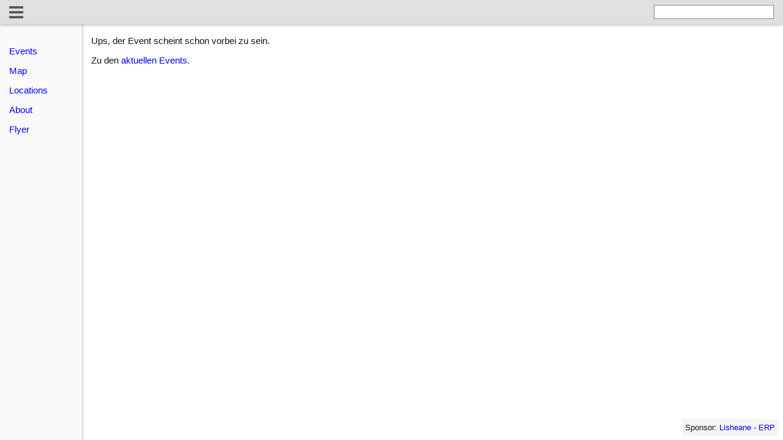

--- FILE ---
content_type: text/html
request_url: https://flotte-sohle.ch/event/042bc860-5f7c-4c69-9efa-86f081f5f870
body_size: 1665
content:
<html>
<head>
<meta charset="UTF-8">
<title>Anlass nicht gefunden</title>


<meta name="keywords" content="Tanz, Paartanz, Agenda, Events, Standard, Latin, Walzer, Tango, SlowFox, Quickstep, Chacha, Rumba, Samba, Jive, DiscoSwing"><meta name="google-site-verification" content="1VW6dYX70PnQAGuoYZPqvj2L17xZXDohvYWCKYxXCUA"><meta name="description" content="List of all dance events in switzerland (german region, standard latin style)">

<!-- Minimal-J Version: 0 -->
<!-- Application Version: 0 -->
<base href="">
<link rel="stylesheet" type="text/css" href="/sohle.css" />
<link rel="icon" href="application.png" type="image/png">




<script type="text/javascript">
	"use strict";

	function toggleNavigation(openOrClose) {
		var isApplication = true;
		if (isApplication) {
			var navigationElement = document.getElementById("navigationContainer");
			var isClosed = navigationElement.style.display === "none";
			if (isClosed && (openOrClose == undefined || openOrClose === "open")) {
				navigationElement.style.display = "block";
			} else if (!isClosed && (openOrClose == undefined || openOrClose == "close")) {
				navigationElement.style.display = "none";
			}
		}
	}
	
	function searchButtonAction() {
		var searchElement = document.getElementById("search");
		if (searchElement.style.display == "inline") {
			searchElement.style.display = "none";
			searchElement.value = "";
		} else {
			searchElement.style.display = "inline";
			searchElement.focus();
		}
	}
	
	function search() {
		var searchElement = document.getElementById("search");
		var search = searchElement.value;
		if (search && search.length > 0) {
			document.location.href = "query?query=" + search;
		} else {
			searchElement.style.display = "none";
		}
	}
	
    var lastWidth = 10000;
    
    function resizeNavigation() {
        var newWidth = window.innerWidth;
        if (lastWidth > newWidth && newWidth < 800) {
			toggleNavigation("close");
            // document.getElementById("search").style.display = "none";      
        } else if (lastWidth < newWidth && newWidth >= 1200) {
            toggleNavigation("open");
        }
        lastWidth = newWidth;
    }	
    
    window.addEventListener("resize", resizeNavigation);
</script>
<style>
	a {
		text-decoration: none;
	}
</style>

<meta name="viewport" content="width=device-width, minimum-scale=1, user-scalable=no" />
</head>
<body id="body">
	<div id="header">
		<svg class="button headerButton" style="margin-left: 1.0em;" onclick="toggleNavigation();">
              <g style="stroke-width:0px"> 		
  				<title>Show or hide navigation</title>
				<rect x="0" y="5%" width="100%" height="0.25em"/>
				<rect x="0" y="40%" width="100%" height="0.25em"/>
				<rect x="0" y="75%" width="100%" height="0.25em"/>
			</g>
		</svg>
		<span id="pageTitle" style="padding-left: 1em; padding-bottom: 0.5em;"></span>
		<div id="searchSpan">
			<input type="search" id="search" onkeydown="if (event.keyCode == 13) search();"/>
			<svg id="searchButton" class="button headerButton" onclick="searchButtonAction();">
				<g style="stroke-width:16%;stroke-linecap:square"> 		
					<line x1="59%" y1="59%" x2="91%" y2="91%" />
					<circle cx="37%" cy="37%" r="30%" stroke-width="14%" fill="none" />
				</g>
			</svg>
		</div>			
	</div>
	<div id="container">
		<div id="navigationContainer" style="display: block;">
			<div id="navigation">
				<ul>
					<li><a class="action" href="/events.html">Events</a></li>
					<li><a class="action" href="/location_map.html">Map</a></li>
					<li><a class="action" href="/locations.html">Locations</a></li>
					<li><a class="action" href="/infos.html">About</a></li>
					<li><a class="action" href="/flyer.html">Flyer</a></li>
				</ul>	
			</div>
		</div>
		<div class="pageContent"><body>

	
	
		<p>Ups, der Event scheint schon vorbei zu sein.</p>
		<p>
			Zu den <a href="/events.html">aktuellen Events</a>.
		</p>
	
</body></div>	
	</div>

		

	<div class="sponsor">
    	Sponsor: <a href="https://www.lisheane.ch/" title="Die alternative Office Software">Lisheane - ERP</a>
  	</div>
  
	<script>
	    if (window.innerWidth < 800) {
     	   toggleNavigation("close");
    	}
	</script>
	
</body>
</html>


--- FILE ---
content_type: text/css;charset=UTF-8
request_url: https://flotte-sohle.ch/sohle.css
body_size: 2278
content:
html {
	height: 100%;
}

body {
	font-family: sans-serif;
	font-size: 11px;
	margin: 0px;
	height: 100%;
}

/* header with search */

#header {
	position: fixed;
	margin: 0px;
	width: 100%;
	height: 2.6em;
	box-sizing: border-box;
	line-height: 2.45em;
	text-align: left;
	background: rgb(224,224,224);
	border-bottom: 1px rgb(160,160,160) solid;
	padding-left: 0ex;
}

.headerButton {
	margin-top: 0.6em;
	margin-left: 0.4em;
	width: 1.52em;
	height: 1.52em;
}

#searchSpan {
	position: absolute;
	top: 0;
	right: 1em;
	overflow: none;
}

#search {
	vertical-align: top;
	border: solid 1px #888;
	margin-top: 0.53em;
	height: 1.55em
}

#search input:focus {
	outline: none;
}

/* content */

#container {
	position: fixed;
	display: flex;
	top: 2.6em;
	bottom: 0;
	left: 0;
	right: 0;
	margin: 0px;
}

#navigationContainer {
	margin: 0px;
	border-right: 1px rgb(160,160,160) solid;
}

#navigationHeader {
	position: relative;
	height: 2em;
	box-sizing: border-box;
	line-height: 2.1em;
	padding-left: 1em;
	width: 100%;
	background: rgb(240,240,240);
	border-bottom: 1px rgb(160,160,160) solid;
}

#navigation {
	position: relative;
	width: calc(9em - 1px);
	max-height: calc(100% - 2em);
	bottom: 0;
	overflow: auto;
}

#navigation ul {
	padding: 1ex 0ex 1ex 1ex;
}

#navigation li, .contextMenu li {
	list-style: none;
	padding-top: 0.3em;
	padding-bottom: 0.3em;
}

.action {
	color: blue;
	color: -moz-hyperlinktext;
	cursor: pointer;
	text-decoration: none;
}

.action:hover {
	text-decoration: underline;
}

.action[disabled] {
	cursor: default;
	text-decoration: none;
	color: gray;
}

.button {
	stroke: #555;
	fill: #555;
	display: inline-block;
	margin-left: 1em;
}

.button:hover {
	stroke: #000;
	fill: #000;
}

/* pages */

#pageContainer {
	flex-grow: 10;
	margin: 0px;
	overflow: auto;
	background: white;
}

.page {
	position: relative;
	border-bottom: 1px rgb(160,160,160) solid;
	width: 100%;
}

.page:only-child {
	border-bottom: none;
	top: 0em;
	right: 0em;
	min-height: unset;
	height: 100%;
}

.pageHeader {
	position: relative;
	height: 2em;
	box-sizing: border-box;
	line-height: 2.1em;
	padding-left: 1em;
	background: rgb(240,240,240);
	border-bottom: 1px rgb(160,160,160) solid;
}

.pageContentAndActions {
	position: relative;
	min-height: 8em;
}

.page:only-child > .pageContentAndActions {
	position: absolute;
	top: 2em;
	left: 0em;
	right: 0em;
	height: calc(100% - 2em)
}

.pageButton {
	width: 1.1em;
	height: 1.1em;
}

.pageContent {
	width: 100%;
	box-sizing: border-box;
	padding-left: 1em;
	padding-top: 0.5ex;
	overflow: auto;
}

.page:only-child > .pageContentAndActions > iframe.pageContent {
	height: 100%;
}

iframe.pageContent {
	padding-top: 0;
	border: 0;
	font-family: inherit;
}

table.table tr td {
	height: 1.7em;
	line-height: 1.6em;
}

.contextMenu {
	position: fixed;
	z-index: 20;
	padding: 0.5ex 1ex 0.5ex 1ex;
	border: 1px rgb(160,160,160) solid;
	background: white;
	overflow: auto;
}

.fullscreen .dialogFooter {
	position: absolute;
	left: 0em;
	right: 0em;
	bottom: 0em;
}

.dialogFooter button {
	margin-right: 0.2em;
}

/* table */

table {
	width: 100%;
	table-layout: fixed;
	font-size: inherit;
	border-spacing: 0px;
}

td, th {
	text-align: left;
	color: black;
	white-space: nowrap;
	vertical-align: top;
	overflow: hidden;
}

table.selected {
	background: blue;
}

table tr:nth-child(even) {
	background: #f8f8f8;
}

table tr:nth-child(odd) {
	background: white;
}

table tr:nth-child(even).selected {
	background: #99f;
}

table tr:nth-child(odd).selected {
	background: #99f;
}

dialog .form div.list {
	padding-top: 0.05rem;
}

/* group (of form elements) must not double the paddings and keep background pattern */

.groupHorizontal {
	display: flex;
	flex-wrap: wrap;	
}

.groupVertical {
	display: block;
}

/* various elements */

input, .checkBoxContainer, select {
	padding-top: 0.15em;
	padding-bottom: 0.15em;
	font-size: inherit;
}

input[type="checkbox"] {
	height: inherit;
	width: 1.2em;
	margin-bottom: 0px;
	vertical-align: bottom;
}

label.checkboxLabel {
	display: inline;
	white-space: nowrap; /* important for long labels */
	margin-top: 0.2em;
	font-weight: normal;
}

textarea {
	font-family: inherit;
	font-size: inherit;
	resize: vertical;
}

hr {
	margin: 0px;
	border: 0px;
	border-top: 1px rgb(160,160,160) solid;
}

label {
	display: inline-flex;
	align-items: center;
	overflow: hidden;
	font-size: x-smaller;
	font-weight: bolder;
}

.title {
	font-size: larger;
	font-weight: bolder;
}

.lookup {
	display: flex;
}

.lookup input {
	flex-grow: 1;
	margin: 0px;
	width: 3em;
}

.lookup button, .lookup select {
	align-self: start;
}

.lookup span {
	flex-grow: 1;
	align-self: center;
}

.lookup select {
	width: 1.8em;
	height: 1.8em;
	padding: 0;
	vertical-align: middle;
	margin: 0;
}

.lookup select option:first-child {
	display: none;
}

.hide {
	visibility: hidden;
}

@media (min-width: 992px) {
	#search { display: inline !important; }
	#searchButton { display: none; }
	#sideBarActionButton { display: none; }
}

@media (max-width: 991px) {
	#search { display: none; }
	#navigationContainer { left: 1ex; top: 1ex; bottom: 1ex; z-index: 1; background: white; border-right: 1px rgb(160,160,160) solid;}
	#navigationHeader { display: none; }
	#navigation { max-height: 100%}
	#pageContainer { height: 100%}
	/* not working with ie: #pageContainer .page:not(:last-child) { display: none; } */
	.page { display: none; }
	.page:last-child { display: block; border-bottom: none; top: 0em; right: 0em; min-height: unset; height: 100%; }
	.page:last-child > .pageContentAndActions { top: 0em; height: 100%;}
	.pageHeader { display: none; }
	.contextMenu { min-width: 13em;}
	.pageButton { display: none; }
	table.form > tbody > tr > td:first-child, table.form > tbody > tr > td:last-child, table.form th { padding: 1ex; }
	table.form, table.form input, table.form select { margin: 0px; }
	.dialogFooter button { font-size : inherit; }
	.dialogHeader { height: 2.3em; line-Height: 2.3em; font-size: larger;}
}

body {
	font-family: 'Roboto', sans-serif;
	font-size: 15px;
	margin: 0px;
	height: 100%;
	color: rgb(21, 21, 21);
}

#header {
	border: none;
	z-index: 1;
    box-shadow: rgba(0, 0, 0, 0.26) 0px 2px 5px;
}

#navigationHeader {
	border: none;
	box-shadow: rgba(0, 0, 0, 0.26) 0px 1px 3px;
}

#navigationContainer {
	background: rgb(250, 250, 250);
	z-index: 1;
	box-shadow: 1px 1px 4px rgba(0, 0, 0, 0.26);
	border: none;
}

.pageHeader {
	box-shadow: 1px 1px 4px rgba(0, 0, 0, 0.26);
	border: none;
}

.pageButton {
	margin-top: 0.2em;
	width: 0.9em;
	height: 0.9em;
}

#navigation ul {
	padding: 0.7ex 0em .7em 0em;
}

#navigation li {
	padding: 1em 0em 0em 1em;
}

.action {
	font-weight: 100;
}

.page {
	border: none;
}

.contextMenu {
	padding: 1ex 2ex 1ex 2ex;
	box-shadow: 0 8px 10px 1px rgba(0, 0, 0, 0.14), 0 3px 14px 2px rgba(0, 0, 0, 0.12), 0 5px 5px -3px rgba(0, 0, 0, 0.3);
}

.contextMenu ul {
}

.contextMenu li {
	padding: 0.5em;
}

dialog {
	box-shadow: 0 8px 10px 1px rgba(0, 0, 0, 0.14), 0 3px 14px 2px
		rgba(0, 0, 0, 0.12), 0 5px 5px -3px rgba(0, 0, 0, 0.3);
	border: none;
	padding: 1.2em;
	right: 0em;
}

.dialogContent {
	padding: 0.8em;
	box-sizing: border-box;
}

.dialogHeader {
	border: none;
	background: transparent;
	padding: 0em;
}

@media (max-width: 991px) {
	.dialogHeader {
		line-height: unset;
	}

	.dialogFooter {
		height: fit-content;
	}
}

.dialogContent {
	overflow-y: auto;
	overflow-x: hidden;
}

.dialogFooter {
	border: none;
	background: transparent;
}

button {
	padding: .5em 1em;
	border-width: 0;
	outline: none;
	border-radius: 2px;
	box-shadow: 0 1px 4px rgba(0, 0, 0, .6);
	background-color: #888888;
	color: #ecf0f1;
	transition: background-color .3s;
}

.dialogFooter button {
	margin: 0.5em 1em;
}

button:hover {
	background-color: #aaaaaa;
}

button:hover[disabled="true"] {
	background-color: #888888;
}

label {
	font-weight: unset;
	color: gray;
	font-size: small;
}

.sponsor {
	position: fixed;
	bottom: 7px;
	right: 7px;
	background-color: rgba(240, 240, 240, 0.7);
	border: none;
	padding: 6px;
	font-size: small;
	z-index: 1000;
}